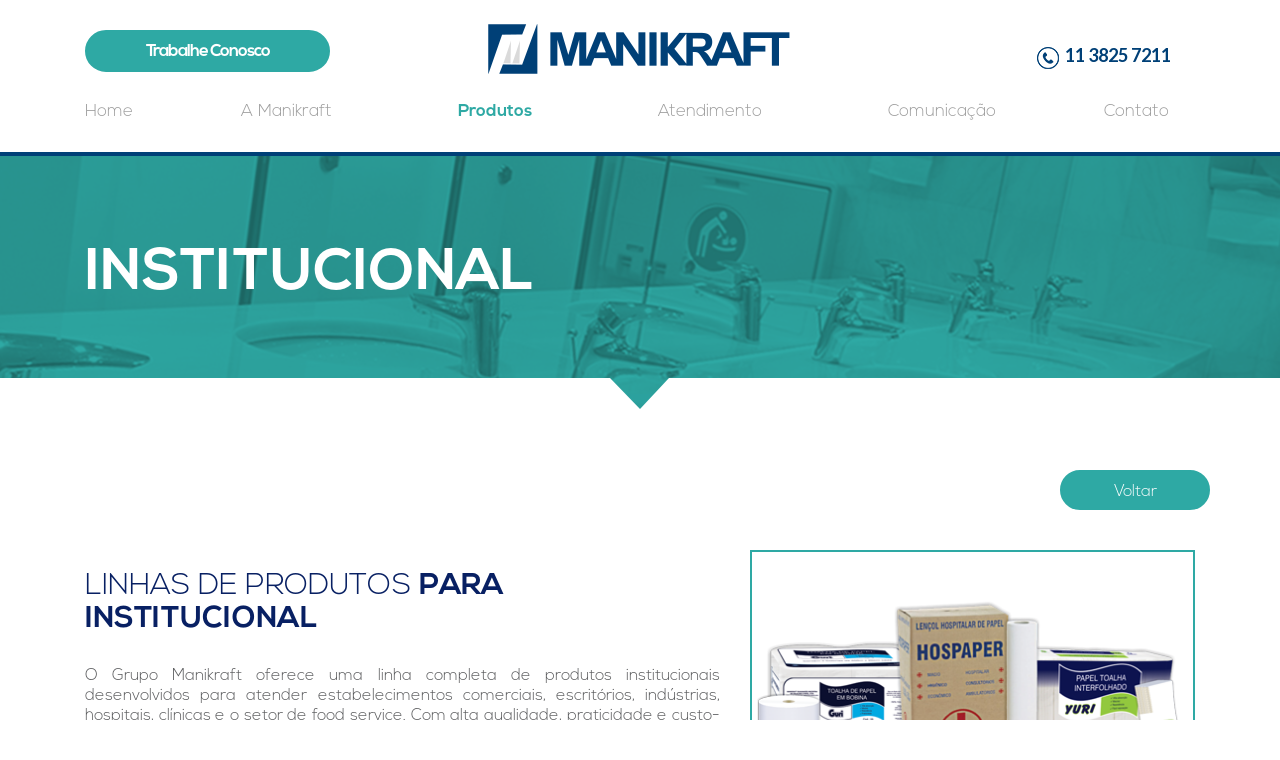

--- FILE ---
content_type: text/html; charset=UTF-8
request_url: https://manikraft.com.br/linha.php?id=4
body_size: 4754
content:

	

<script language="javascript">
function valida (nomeform)
{
    
    if (nomeform.nome.value=="")
    {
        alert ("Por favor digite Nome");
        return false;
    }
	
	if (nomeform.fone.value=="")
    {
        alert ("Por favor digita Telefone");
        return false;
    }
	
	if (nomeform.cel.value=="")
    {
        alert ("Por favor digita Celular");
        return false;
    }
	
	if (nomeform.assunto.value=="")
    {
        alert ("Por favor digita um Assunto");
        return false;
    } 
	
return true;
}
</script>
<!doctype html>
<html><head>
<meta charset="UTF-8">
<meta name="viewport" content="width=device-width, initial-scale=1.0">
<title>Manikraft</title>
  <link rel="icon" href="assets/image/icone.png">

<!-- Bootstrap core CSS -->
    <link href="assets/css/bootstrap.min.css" rel="stylesheet">
	<link href="assets/css/estilo.css" rel="stylesheet" type="text/css">
    <link href="assets/css/estilo_responsive.css" rel="stylesheet" type="text/css">
    <link href="assets/font-awesome/css/font-awesome.min.css" rel="stylesheet" type="text/css">
    <!-- Just for debugging purposes. Don't actually copy these 2 lines! -->
    <!--[if lt IE 9]><script src="../../assets/js/ie8-responsive-file-warning.js"></script><![endif]
    <script src="assets/js/ie-emulation-modes-warning.js"></script>
	<script src="assets/js/jquery-1.10.2.js"></script>
    <script src="assets/js/bootstrap.min.js"></script>-->
    <!-- HTML5 shim and Respond.js for IE8 support of HTML5 elements and media queries -->
    <!--[if lt IE 9]>
      <script src="https://oss.maxcdn.com/html5shiv/3.7.2/html5shiv.min.js"></script>
      <script src="https://oss.maxcdn.com/respond/1.4.2/respond.min.js"></script>
    <![endif]-->

    <!-- Custom styles for this template 
    <link href="assets/css/carousel.css" rel="stylesheet">-->
	<script src="assets/js/jquery-1.9.1.min.js"></script>
</head>

<body>
<div id="wrapper">
	
	<div class="container">
    <div class="row">
        
        <div class="col-md-12 mobile">
        	<p class="telefone"><a href="tel:1138257211">11 3825 7211</a></p>
        	
        </div>
        
        <div class="col-md-12 logo mobile img-responsive">
        	<img src="assets/image/manikraft.png" width="290" height="49" alt=""/>
        </div>
        
        <div class="col-md-2 col-sm-2 web">
        	<p class="bt-atendimento"><a href="https://jobs.kenoby.com/manikraft" target="_blank">Trabalhe Conosco</a></p>
        </div>
        <div class="col-md-8 col-sm-8 text-center logo web">
        	<img src="assets/image/manikraft.png" width="334" height="57" alt=""/>
        </div>
        <div class="col-md-2 col-sm-2 web">
        	<p class="telefone">11 3825 7211</p>
        </div>
    </div>
	</div>
	
	<div class="navbar-wrapper">
      <div class="container">

        <nav class="navbar navbar-inverse navbar-static-top">
          <div class="container">
            <div class="navbar-header">
              <button type="button" class="navbar-toggle collapsed" data-toggle="collapse" data-target="#navbar" aria-expanded="false" aria-controls="navbar">
                <span class="sr-only">Toggle navigation</span>
                <span class="icon-bar"></span>
                <span class="icon-bar"></span>
                <span class="icon-bar"></span>
              </button>
              
            </div>
            <div id="navbar" class="navbar-collapse collapse">
              <ul class="nav navbar-nav">
              	
               
                <li class=" padding-menu-esquerda text-left"><a href="index.php">Home</a></li>
                <li class=" padding-menu-centro"><a href="manikraft.php">A Manikraft </a></li>
                <li class="active dropdown padding-menu-centro">
                	<a href="#" class="dropdown-toggle" data-toggle="dropdown" role="button" aria-haspopup="true" aria-expanded="false">Produtos</a>
                	<ul class="dropdown-menu">
					                        <li><a href="linha.php?id=1">Varejo</a></li>       	
                                            <li><a href="linha.php?id=4">Institucional</a></li>       	
                                            <li><a href="linha.php?id=5">Indústria</a></li>       	
                                            <li><a href="linha.php?id=6"></a></li>       	
                                        </ul>
                </li>
                <!--<li class="dropdown padding-menu-centro">
                  <a href="#" class="dropdown-toggle" data-toggle="dropdown" role="button" aria-haspopup="true" aria-expanded="false">Produtos</a>
                  <!--<ul class="dropdown-menu">
                    
                  </ul>
                </li>-->
                <li class=" padding-menu-centro"><a href="atendimento.php?uf=SP">Atendimento</a></li>
                
                
                <li class=" dropdown padding-menu-centro">
                  <a class="dropdown-toggle" data-toggle="dropdown" role="button" aria-haspopup="true" aria-expanded="false">Comunicação</a>
                  <ul class="dropdown-menu">
                    <li><a href="comunicacao.php">Notícias</a></li>
                    <li><a href="download.php">Material para Download</a></li>
                  </ul>
                </li>
                <!-- <li class="padding-menu-centro"><a href="comunicacao.php">Comunicação</a></li>-->
                <li class=" padding-menu-direita text-right"><a href="contato.php">Contato</a></li>
              </ul>
            </div>
          </div>
        </nav>

      </div>
    </div>
    
<!-- Modal -->
<div class="modal fade" id="myModal" tabindex="-1" role="dialog" aria-labelledby="myModalLabel">
  <div class="modal-dialog" role="document">
    <div class="modal-content">
      <div class="modal-header">
        <button type="button" class="close" data-dismiss="modal" aria-label="Close"><span aria-hidden="true">&times;</span></button>
      </div>
      <div class="modal-body">
       		<div id="form-modal" >
                <p class="tit-modal">Solicite um <span class="nexabold">Atendimento</span></p>
                <p class="texto-azul-modal"><strong>Atendemos todos os Estados do Brasil através de representantes comerciais. Entre em contato através do formulário abaixo para que possamos lhe atender da forma mais adequada:</strong></p>
                <p class="texto-modal">Por favor, <strong>preencha todos os campos</strong> corretamente para que sua solicitação seja atendida com maior eficiência.</p>
                
                    <form method="post" name="enviar" action="enviar.php" accept-charset="utf-8" onsubmit="return valida(this)">
                      
                      <input type="text" class="form-modal" style="width:500px;" name="nome" placeholder="Nome*">
                        
                      <input type="text" class="form-modal" style="width:360px;" name="empresa"  placeholder="Empresa">
                        <select style="width:120px; margin-left:20px;" name="finalidade"  class="form-modal">
                          <option>Finalidade</option>
                          <option>Revenda</option>
                          <option>Consumo</option>
                          <option>Distribuição</option>
                        </select>
                        
                        <input type="text" class="form-modal" style="width:500px;" name="endereco"  placeholder="Endereço">
                        
                        <input type="text" class="form-modal" style="width:280px; " name="cidade"  placeholder="Cidade">
                        <input type="text" class="form-modal" style="width:130px; margin-left:20px;" name="cep"  placeholder="CEP">
                        <input type="text" class="form-modal" placeholder="UF" style="width:50px; margin-left:20px;" name="uf"  maxlength="2" >
                        
                        <input type="text" class="form-modal" style="width:240px;" name="fone"  placeholder="Telefone*">
                        <input type="text" class="form-modal" style="width:240px; margin-left:20px;" name="cel"  placeholder="Celular*">
                        
                        <input type="text" class="form-modal" style="width:500px;" name="assunto" placeholder="Assunto*">
                        
                        <textarea class="form-modal" placeholder="Mensagem" name="mensagem" style="width:500px; height:150px; padding-top:10px;"></textarea>
                        
                        
                        <input style="float: none;" name="Enviar" class="bt-contato" value="Enviar" type="submit">

                  </form>
                </div>
    		</div>
      </div>
    </div>
  </div>
</div><!-- Titulo Manikraft -->
<div class="row bg-topo-linha" style="background:url(painel/upload_linha/bannerbanheiro.png) center top no-repeat;">
	<div class="container">
    	<div class="col-md-12">
            	<h1 class="text-uppercase"><span class="nexabold">Institucional</span></h1>
        </div>
    </div>
</div>


<!-- Conteudo -->
<div class="container">
    <div class="row" style="padding:30px 0;">
    	<p class="bt-voltar-linha"><a href="#" onclick="goBack()">Voltar</a></p>
      	<div class="col-md-7">
        	<h1 class="tit-linha text-uppercase">linhas de produtos <span class="nexabold"> para  Institucional</span></h1>
        	<p class="text-justify"><br>O Grupo Manikraft oferece uma linha completa de produtos institucionais desenvolvidos para atender estabelecimentos comerciais, escritórios, indústrias, hospitais, clínicas e o setor de food service. Com alta qualidade, praticidade e custo-benefício, os produtos garantem higiene, conforto e eficiência no dia a dia.
<br>
<h3>Soluções em Higiene e Limpeza para Empresas</h3>
<br><p><Strong>Toalhas de Papel</p></strong>
Disponíveis em bobinas e interfolhadas, proporcionam alta absorção e resistência, ideais para banheiros, cozinhas e locais com grande circulação.
<br>
<br>Papel Higiênico Interfolhado e em Bobina
Opções que garantem economia e higiene, ideais para ambientes corporativos e institucionais.
<br>
<br><p><Strong>Lençóis para Maca</p></strong>
<br>Desenvolvidos para clínicas e hospitais, oferecem segurança e conforto aos pacientes, com matéria-prima de alta qualidade.</br>
<br>
<br><p><Strong>Sabonetes Líquidos</p></Strong></br>
Fórmulas eficientes para higienização das mãos, indicadas para empresas, hospitais e estabelecimentos do setor alimentício.
<br>
<br><p><Strong>Toalheiros e Dispensers</strong></p>
<br>Soluções práticas e higiênicas para facilitar a reposição e o uso adequado dos produtos.
<br>
<br><p><strong>Qualidade e Eficiência para Seu Negócio</strong></p>
<br>
<br>A Manikraft é referência na fabricação de produtos de papel para o setor institucional, garantindo soluções sustentáveis e de alto desempenho para empresas de diversos segmentos.</br>
<br>
Entre em contato e conheça mais sobre nossa linha institucional.</p>
          	
        </div>
        
        <div class="col-md-5">
          	<p><img style="border: 2px solid rgb(46, 169, 164);" src="painel/upload_linha/institucional.png" width="680" height="240" alt="" class="img-responsive"/></p>
        </div>
        
	</div>
</div>

<script>
function goBack() {
    window.history.back();
}
</script>

<!-- Conteudo 2-->
<div class="row bg-cinza">
<div class="container">
    <div class="row" style="padding:30px 0;">
    	<div class="col-md-12">
    		<h1 class="tit-linha text-uppercase">Conheça <span class="nexabold"> nossas linhas</span></h1>
            <div>
                                     	<span class="bt-linha text-uppercase">
                            	<a href="sublinha.php?id=8">Toalhas de Papel Interfolhadas</a>
                            </span>
                                             	<span class="bt-linha text-uppercase">
                            	<a href="sublinha.php?id=9">Papéis Higiênicos Interfolhados</a>
                            </span>
                                             	<span class="bt-linha text-uppercase">
                            	<a href="sublinha.php?id=10">Papéis Higiênicos em Rolões</a>
                            </span>
                                             	<span class="bt-linha text-uppercase">
                            	<a href="sublinha.php?id=11">Bobinas de Papel Toalha</a>
                            </span>
                                             	<span class="bt-linha text-uppercase">
                            	<a href="sublinha.php?id=12">Dispensers Plásticos</a>
                            </span>
                                             	<span class="bt-linha text-uppercase">
                            	<a href="sublinha.php?id=13">Sabonetes Líquidos</a>
                            </span>
                                             	<span class="bt-linha text-uppercase">
                            	<a href="sublinha.php?id=14">Lençóis de Papel</a>
                            </span>
                                             	<span class="bt-linha text-uppercase">
                            	<a href="sublinha.php?id=23">Toalhas de Papel Multiuso</a>
                            </span>
                                             	<span class="bt-linha text-uppercase">
                            	<a href="sublinha.php?id=26">Bobinas e Toalhas Interfolhadas Guri</a>
                            </span>
                                </div>
        </div>
        
       
        
	</div>
</div>
</div>



<link rel="stylesheet" href="assets/css/tinycarousel.css" type="text/css" media="screen"/>
<script src="assets/js/jquery-1.9.1.min.js"></script>
<script type="text/javascript" src="assets/js/jquery.tinycarousel.js"></script>
<script type="text/javascript">
		$(document).ready(function()
		{
			$('#slider2').tinycarousel();
		});
</script> 
<!-- Carrosel Home -->
<div class="container">
    <div class="row">
    	<div class="col-md-12">
        	<p class="text-uppercase text-left titulo-produtos-home slide-mobile">nossas<span class="nexabold"> marcas </span></p>
        </div>
        <div class="col-md-12">
        	<div id="slider2">
                   <a class="buttons prev" href="#"></a>
                    <div class="viewport">
                        <ul class="overview">
                        										
                                    <li>
                                        <div id="div-servicos">
                                            <div id="thumb-serv-home">
                                            	<a href="http://www.manikraft.com.br/sublinha.php?id=5">
                                                	<img src="painel/upload_marca/YURI SITE.png" width="224" height="140" />
                                                </a>
                                            </div>
                                        </div>
                                    </li>
                                    
																
                                    <li>
                                        <div id="div-servicos">
                                            <div id="thumb-serv-home">
                                            	<a href="http://www.manikraft.com.br/sublinha.php?id=4">
                                                	<img src="painel/upload_marca/mascot site.png" width="224" height="140" />
                                                </a>
                                            </div>
                                        </div>
                                    </li>
                                    
																
                                    <li>
                                        <div id="div-servicos">
                                            <div id="thumb-serv-home">
                                            	<a href="http://www.manikraft.com.br/linha.php?id=1">
                                                	<img src="painel/upload_marca/MIRAFIORI SITE.png" width="224" height="140" />
                                                </a>
                                            </div>
                                        </div>
                                    </li>
                                    
																
                                    <li>
                                        <div id="div-servicos">
                                            <div id="thumb-serv-home">
                                            	<a href="http://www.manikraft.com.br/sublinha.php?id=2">
                                                	<img src="painel/upload_marca/PRIMAVERA SITE.png" width="224" height="140" />
                                                </a>
                                            </div>
                                        </div>
                                    </li>
                                    
																
                                    <li>
                                        <div id="div-servicos">
                                            <div id="thumb-serv-home">
                                            	<a href="https://www.manikraft.com.br/sublinha.php?id=11">
                                                	<img src="painel/upload_marca/Guri eco novo.png" width="224" height="140" />
                                                </a>
                                            </div>
                                        </div>
                                    </li>
                                    
																
                                    <li>
                                        <div id="div-servicos">
                                            <div id="thumb-serv-home">
                                            	<a href="https://www.manikraft.com.br/sublinha.php?id=8">
                                                	<img src="painel/upload_marca/Kith 2.png" width="224" height="140" />
                                                </a>
                                            </div>
                                        </div>
                                    </li>
                                    
							                        </ul>	
                    </div>
          	<a class="buttons next" href="#"></a>
          </div>
        </div>
        
    </div>
 </div>

<!-- Carossel -->
 
<script src="assets/owl-carousel/owl.carousel.js"></script>
<style>
#owl-demo .item{
}

#owl-demo .item img{
	display: block;
	width: 100%;
	height: auto;
}
</style>


<script>
	$(document).ready(function() {
		$("#owl-demo").owlCarousel({
		autoPlay: 3000,
		items : 1,
		itemsDesktop : [1199,3],
		itemsDesktopSmall : [979,3]
	});
	
	});
</script>
﻿<div class="bg-rodape">
<div class="container">
    <div class="row web">
    	<div class="col-md-4" style="padding-top:20px;">
        	<p><img src="assets/image/manikraft-footer.png" width="293" height="42" alt=""/></p>
 
        </div>
        
        <div class="col-md-4">
        	<p class="text-center nexabold verde">Telefone:</p>
        	<p class="text-center font-footer">(11) 3825-7211</p>
            <p class="text-center font-copyright">© Copyright Manikraft - Todos os direitos reservados</p>
        </div>
        
        <div class="col-md-4">
        	<p class="text-left nexabold verde">Newsletter</p>
        	<p class="text-left font-footer">Cadastre-se para receber novidades.</p>
            <p class="text-left font-footer">
       	  		<form method="post" action="painel/gravar/gravar-newsletter.php">
                	<input type="text" name="email" class="imput-newsletter" placeholder="Insira seu e-mail aqui" size="22">
             		<input name="enviar" type="submit" id="enviar" value="Cadastre-se" class="bt-newsletter">
            	</form>
            </p>
        </div>
    </div>
    
    <div class="row mobile">
    	<div class="col-md-12" >
        	<p><img src="assets/image/manikraft-footer.png" width="278" height="42" alt=""/></p>
        </div>
        
        <div class="col-md-12">
        	<p class="text-center nexabold verde">Telefone:</p>
        	<p class="text-center font-footer">(11) 3808-4000<br>
            R. São Pascal, 269, São Paulo - SP</p>
        </div>
        <br><br>
        <div class="col-md-12">
        	<p class="text-center nexabold verde">Newsletter</p>
        	<p class="text-center font-footer">Cadastre-se para receber novidades.</p>
            <p class="text-center font-footer">
       	  		<form method="post" action="painel/gravar/gravar-newsletter.php">
                	<input type="text" name="email" class="imput-newsletter" placeholder="Insira seu e-mail aqui">
             		<input name="enviar" type="submit" id="enviar" value="Cadastre-se" class="bt-newsletter">
            	</form>
            </p>
        </div>
        <br>
        <div class="col-md-12">
        	<p class="text-center font-copyright">© Copyright Manikraft - Todos os direitos reservados</p>
        </div>
    </div>
    
</div>
</div>
<!-- Bootstrap core JavaScript
    ================================================== -->
    <!-- Placed at the end of the document so the pages load faster -->
    
    <script src="assets/js/bootstrap.min.js"></script>
    <!-- Just to make our placeholder images work. Don't actually copy the next line! -->
    <script src="assets/js/vendor/holder.min.js"></script>
    <!-- IE10 viewport hack for Surface/desktop Windows 8 bug -->
    <script src="assets/js/ie10-viewport-bug-workaround.js"></script>
</div>
</body>
</html>

--- FILE ---
content_type: text/css
request_url: https://manikraft.com.br/assets/css/estilo.css
body_size: 2835
content:
/* 
CSS Document site Manikraft
Dev Movidev 2015
*/

/* Fonts */
@import url(https://fonts.googleapis.com/css?family=Lato:400,100,100italic,300,300italic,400italic,700,700italic,900,900italic);
@font-face {font-family: nexa; src: url('../fonts/NexaLight.otf'); /*src: url('../fonts/NexaLight.eot');  IE */}
@font-face {font-family: nexabold; src: url('../fonts/NexaBold.otf'); /*src: url('../fonts/NexaBold.eot');  IE */}

body {
	font-family:nexa, Lato;
	color:#58595b;
	font-size:16px;
	line-height:20px;
	margin:0px;
	padding:0px;
}

.maps iframe{
    pointer-events: none;
}

a:active  {font-family:nexabold;}

.row {
	margin:0;	
}

.nexabold {
	font-family:nexabold;	
}

.verde {
	color:#009e98;	
}

.azul {
	color:#082063;	
}

.cinza {
	color:#7c7c7c;	
}

.bg-cinza {
	background-color:#f5f5f5;	
}

.padding-zero {
	padding:0;
}	
/* Topo */
.bt-atendimento {
	margin:30px 0 20px 0;
}

.bt-atendimento a {
	font-family:nexabold;
	font-size:17px;
	letter-spacing:-1px;
	color:#FFF;
	background-color:#2ea9a4;
	text-align:center;
	padding-top:10px;
	width:245px;
	height:42px;
	display:block;
	border-radius: 42px;
	border:2px solid #2ea9a4;
	
  	-webkit-transform: translateZ(0);
  	transform: translateZ(0);
  	box-shadow: 0 0 1px rgba(0, 0, 0, 0);
  	-webkit-backface-visibility: hidden;
  	backface-visibility: hidden;
  	-moz-osx-font-smoothing: grayscale;
  	overflow: hidden;
  	-webkit-transition-duration: 0.3s;
  	transition-duration: 0.3s;
  	-webkit-transition-property: color, background-color;
  	transition-property: color, background-color;
		
}

.bt-atendimento a:hover{
	color:#2ea9a4;
	text-decoration:none;
	border:2px solid #2ea9a4;
	background-color:transparent;	
}

.bt-atendimento-eng a {
	font-family:nexabold;
	font-size:16px;
	letter-spacing:-1px;
	color:#FFF;
	background-color:#2ea9a4;
	text-align:center;
	padding-top:10px;
	width:189px;
	height:42px;
	display:block;
	border-radius: 42px;
	border:2px solid #2ea9a4;
	
  	-webkit-transform: translateZ(0);
  	transform: translateZ(0);
  	box-shadow: 0 0 1px rgba(0, 0, 0, 0);
  	-webkit-backface-visibility: hidden;
  	backface-visibility: hidden;
  	-moz-osx-font-smoothing: grayscale;
  	overflow: hidden;
  	-webkit-transition-duration: 0.3s;
  	transition-duration: 0.3s;
  	-webkit-transition-property: color, background-color;
  	transition-property: color, background-color;
		
}

.bt-atendimento-eng a:hover{
	color:#2ea9a4;
	background-color:transparent;
	text-decoration:none;
	border:2px solid #2ea9a4;	
}

.logo {
	padding-top:20px;	
}

.telefone {
	font-family: 'Lato', sans-serif;
	font-weight:700;
	font-size:18px;
	color:#004077;
	background:url(../image/bg-fone.png) no-repeat left top;
	margin-top:45px;
	padding-left:30px;
	width:160px;
	height:26px;
	float:right;	
}

.telefone a {
	color:#004077;
}


	/* Topo */
	/* Navbar positioning foo */
  	.navbar-wrapper {
    	margin-top: -10px;
		border-bottom:4px solid #004077;
		
  	}
	
	.nav {
		font-size:17px;
	}
	
	.padding-menu-direita {
		padding-left:45px;
	}
	
	.padding-menu-centro {
		padding:0 63px;
	}
	
	.padding-menu-esquerda {
		padding-right:45px;
	}
	
	.navbar-inverse {
		background-color:transparent;
		border:0;
	}
	
	.nav > li > a {
		padding:10px 0;	
	}

	@media(min-width:868px) {	
		.dropdown:hover .dropdown-menu {
		display: block;
		margin-top: 0; 
		}
	}
	.navbar-inverse .navbar-nav > .active > a, .navbar-inverse .navbar-nav > .active > a:focus, .navbar-inverse .navbar-nav > .active > a:hover {
		font-family:nexabold;
		color:#2ea9a4;	
		background-color:transparent;
	}
	
	.navbar-inverse .navbar-nav > .open > a, .navbar-inverse .navbar-nav > .open > a:focus, .navbar-inverse .navbar-nav > .open > a:hover {
		background-color:transparent;	
	}
	.navbar-inverse .navbar-nav > li > a:focus, .navbar-inverse .navbar-nav > li > a:hover {
		color:#2ea9a4;	
		background-color:transparent;
	}
	
	.dropdown-menu {
		background-color:#004077;
		border:0;
		box-shadow:none;	
		left:64px;
		border-radius:0;
		min-width:210px;
	}
	
	.dropdown-menu > li {
		
		padding:0 20px;
	}
	
	.dropdown-menu > li > a:focus, .dropdown-menu > li > a:hover {
		color:#fff;
		background-color:transparent;
		font-family:nexabold;	
	}
	
	.dropdown-menu > li > a {
		color:#a3b1c3;
		border-bottom:1px solid #80a0bb;
		padding:3px 0px;
	}
	

/* Estilo Formulario Modal */

#form-modal {
	width:500px;
	margin:auto;	
}

#form-modal-eng {
	width:500px;
	margin:auto;	
	height:auto;
	overflow:hidden;
}

#form-modal-tabela {
	width:100%;
	margin:auto;	
}

#form-modal-tabela td {
	height:30px;
	font-size:13px;	
}

.modal-dialog-tabela {
	width:840px;
	margin:30px auto;
}

.tit-modal {
	color:#2ea9a4;
	font-size:20px;
	text-align:center;
	text-transform:uppercase;
	padding-bottom:20px;
	border-bottom:1px solid #e0e0e0;	
}

.texto-azul-modal {
	color:#004077;
	text-align:center;
	font-size:17px;
	line-height:22px;	
}

.texto-modal {
	color:#616262;
	text-align:center;
	font-size:17px;
	line-height:22px;		
}

.form-modal {
	height:36px;
	font-size:17px;
	background-color:transparent;
	border:1px solid #bbbbbc;
	float:left;	
	padding-left:15px;
	margin-bottom:15px;
}

.fone-modal {
	float:left;
	color:#616262;
	font-size:17px;	
	padding-top:15px;
}

.modal-header {
	border-bottom:0;	
}

.modal-footer {
	border-top:0;	
}


/* Estilo Home */

.titulo-home {
	font-size:30px;
	font-family:nexa;
	color:#808182;
	line-height:35px;
}
.titulo-azul {
	font-size:30px;
	font-family:nexabold;
	color:#082063;	
}
.sub-titulo-home {
	font-size:21px;	
}

.slide-home {
	background-color:#f5f5f5;
	padding:40px 0;	
}

.titulo-produtos-home {
	font-size:30px;
	color:#009e98;
	padding:45px 0;	
}

#div-servicos {
	font-size:13px;	
}

#texto-serv-home {
	padding:15px 0; 	
}

/* Estilo Página Manikraft */

.bg-topo-manikraft {
	background:url(../image/bg-topo-institucional.jpg) center top no-repeat;
	height:254px;	
}

.bg-topo-manikraft h1 {
	font-size:58px;
	color:#FFF;
	padding-top:67px;
}

.tit-manikraft {
	font-size:30px;
	color:#082063;	
}

/* Estilo Página Linha Produtos */

.bg-topo-linha {
	/*background:url(../image/bg-topo-linha.jpg) center top no-repeat;*/
	height:254px;	
}

.bg-topo-linha h1 {
	font-size:58px;
	color:#FFF;
	padding-top:67px;
}

.tit-linha {
	font-size:30px;
	color:#082063;	
}

.bt-voltar-linha {
	margin:30px 0;
	height:50px;
}

.bt-voltar-linha a {
	float:right;
	background-color:#2ea9a4;
	color:#FFF;
	text-align:center;
	width:150px;
	height:40px;
	border-radius:40px;
	display:block;
	text-decoration:none;
	font-size:16px;
	padding-top:10px;
	border:2px solid #2ea9a4;	
		
}

.bt-voltar-linha a:hover{
	background-color:transparent;
	color:#2ea9a4;
	border:2px solid #2ea9a4;

  	-webkit-transition-duration: 0.3s;
  	transition-duration: 0.3s;
  	-webkit-transition-property: color, background-color;
  	transition-property: color, background-color;	
}

.bt-linha a {
	font-family:nexabold;
	font-size:14px;
	color:#2ea9a4;
	text-align:center;
	padding-top:8px;
	width:245px;
	height:56px;
	display:block;
	border:1px solid #2ea9a4;
	float:left;
	margin:10px; 
	
  	-webkit-transform: translateZ(0);
  	transform: translateZ(0);
  	box-shadow: 0 0 1px rgba(0, 0, 0, 0);
  	-webkit-backface-visibility: hidden;
  	backface-visibility: hidden;
  	-moz-osx-font-smoothing: grayscale;
  	overflow: hidden;
  	-webkit-transition-duration: 0.3s;
  	transition-duration: 0.3s;
  	-webkit-transition-property: color, background-color;
  	transition-property: color, background-color;
		
}

.bt-linha a:hover{
	color:#FFF;
	text-decoration:none;
	background-color:#2ea9a4;
	border:1px solid #2ea9a4;	
}

.bt-item a {

	font-size:16px;
	letter-spacing:-1px;
	color:#004077;
	text-align:center;
	padding-top:18px;
	width:245px;
	height:56px;
	display:block;
	border:1px solid #004077;
	float:left;
	margin:10px; 
	
  	-webkit-transform: translateZ(0);
  	transform: translateZ(0);
  	box-shadow: 0 0 1px rgba(0, 0, 0, 0);
  	-webkit-backface-visibility: hidden;
  	backface-visibility: hidden;
  	-moz-osx-font-smoothing: grayscale;
  	overflow: hidden;
  	-webkit-transition-duration: 0.3s;
  	transition-duration: 0.3s;
  	-webkit-transition-property: color, background-color;
  	transition-property: color, background-color;
		
}

.bt-item a:hover{
	color:#FFF;
	text-decoration:none;
	background-color:#004077;
	border:1px solid #004077;	
}

/* Estilo Página Cominicação */

.modal {
	z-index:10000;	
}

.bg-topo-comunicacao {
	background: url(../image/bg-topo-noticia.jpg) center top no-repeat;
	height:254px;	
}

.bg-topo-comunicacao h1 {
	font-size:58px;
	color:#FFF;
	padding-top:67px;
}

.noticias {
	font-size:14px;
	line-height:15px;
	color:#a6a6a6;
	border-bottom:1px solid #d7d7d7;
	margin:20px 0;
	padding:20px 0;	
}

.tit-noticia {
	font-size:17px;
	color:#1a69ac;
	margin-top:0;
}

.bt-vejamais a {
	background-color:#2ea9a4;
	color:#FFF;
	text-align:center;
	width:150px;
	height:40px;
	border-radius:40px;
	display:block;
	text-decoration:none;
	text-transform:uppercase;
	font-size:14px;
	padding-top:13px;
	border:2px solid #2ea9a4;	
}

.bt-vejamais a:hover {
	background-color:transparent;
	color:#2ea9a4;
	border:2px solid #2ea9a4;

  	-webkit-transition-duration: 0.3s;
  	transition-duration: 0.3s;
  	-webkit-transition-property: color, background-color;
  	transition-property: color, background-color;
}

.noticias-detalhada {
	font-size:16px;
	line-height:16px;
	color:#a6a6a6;
	margin:20px 0 60px 0;
	padding:20px 0;	
}


.img-noticia {
	margin-bottom:30px;	
}

.bt-voltar a {
	background-color:#2ea9a4;
	color:#FFF;
	text-align:center;
	width:150px;
	height:40px;
	border-radius:40px;
	display:block;
	text-decoration:none;
	text-transform:uppercase;
	font-size:14px;
	padding-top:13px;
	border:2px solid #2ea9a4;	
}

.bt-voltar a:hover {
	background-color:transparent;
	color:#2ea9a4;
	border:2px solid #2ea9a4;

  	-webkit-transition-duration: 0.3s;
  	transition-duration: 0.3s;
  	-webkit-transition-property: color, background-color;
  	transition-property: color, background-color;
}


/* Estilo Página Download */

.bg-topo-download {
	background:url(../image/bg-topo-download.png) center top no-repeat;
	height:254px;	
}

.bg-topo-download h1 {
	font-size:58px;
	color:#FFF;
	padding-top:67px;
	text-align:center;
}

.titulo-download {
	font-size:30px;
	color:#004077;
	padding:37px 0 20px 0;
	text-align:center;
}

.bt-download a {
	font-family:nexabold;
	font-size:17px;
	letter-spacing:-1px;
	color:#2ea9a4;
	text-align:center;
	padding-top:17px;
	width:245px;
	height:50px;
	display:block;
	border:1px solid #2ea9a4;
	float:left;
	margin:10px; 
	
  	-webkit-transform: translateZ(0);
  	transform: translateZ(0);
  	box-shadow: 0 0 1px rgba(0, 0, 0, 0);
  	-webkit-backface-visibility: hidden;
  	backface-visibility: hidden;
  	-moz-osx-font-smoothing: grayscale;
  	overflow: hidden;
  	-webkit-transition-duration: 0.3s;
  	transition-duration: 0.3s;
  	-webkit-transition-property: color, background-color;
  	transition-property: color, background-color;
		
}

.bt-download a:hover{
	color:#FFF;
	text-decoration:none;
	background-color:#2ea9a4;
	border:1px solid #2ea9a4;	
}

.bg-download {
	background:url(../image/bg-download.png) no-repeat center top #f5f5f5;	
}
.borda-img-download {
	border:3px solid #2ea9a4;	
}
.texto-download {
	color:#a2a2a2;
	font-size:10px;
	line-height:10px;
	text-transform:uppercase;	
}
.sub-titulo-download {
	color:#004077;	
	font-size:10px;
	line-height:14px;
	text-transform:uppercase;	
}
.thumb-download {
	margin-bottom:30px;
}

/* Estilo Página Contato */

.bg-topo-contato {
	background:url(../image/bg-topo-contato.png) center top no-repeat;
	height:254px;	
}

.bg-topo-contato h1 {
	font-size:58px;
	color:#FFF;
	padding-top:67px;
}

.tit-contato {
	font-size:21px;
	color:#1c1c1c;	
}

.texto-endereco {
	color:#a6a6a6;
	font-size:14px;	
}

.icon-endereco {
	font-size:16px;
	color:#1c1c1c;		
}

.bg-form-nome {
	width:227px;
	height:50px;
	background:url(../image/bg-form-nome.png) no-repeat top;
	padding: 7px 0 0 53px;
	margin-bottom:5px;	
	float:left;
}

.bg-form-email {
	width:227px;
	height:50px;
	background: url(../image/bg-form-email.png) no-repeat top;
	padding: 7px 0 0 53px;
	margin-bottom:5px;		
	float:left;
}

.bg-form-departamento {
	width:227px;
	height:50px;
	background:url(../image/bg-form-departamento.png) no-repeat top;
	padding: 7px 0 0 53px;	
	float:left;
	
}

.float-left {
	float:left;
	width:231px;
}

.float-right {
	float:right;	
}

.bg-form-mensagem {
	width:235px;
	height:107px;
	border:1px solid #d7d7d7;
	padding: 3px 0 0 10px;	
	margin-bottom:5px;
}

.bt-enviar {
	width:235px;
	height:46px;
	margin-left:2px;
	display:block;
	padding:10px 30px;
	color:#FFF;
	background-color:#004077;
	border:0;
	font-size:15px;
	text-transform:uppercase;	
}


.form-contato {
	border:0;
	height:35px;
	width:167px;
	font-size:16px;
	color:#1c1c1c;	
}

.text-contato {
	border:0;
	height:100px;
	width:220px;
	font-size:16px;
	color:#1c1c1c;	
}

.bt-trabalhe a {
	width:249px;
	height:46px;
	margin-left:2px;
	display:block;
	padding:13px 0;
	text-align:center;
	color:#FFF;
	border:2px solid #004077;
	background-color:#004077;
	font-size:14px;
	font-family:nexabold;
	text-transform:uppercase;	
	margin-top:19px;
}

.bt-trabalhe a:hover{
	background-color:transparent;
	color:#004077;
	border:2px solid #004077;
	text-decoration:none;
	
  	-webkit-transition-duration: 0.3s;
  	transition-duration: 0.3s;
  	-webkit-transition-property: color, background-color;
  	transition-property: color, background-color;	
}

.bt-contato {
	float:right;
	background-color:#2ea9a4;
	text-transform:uppercase;
	font-family:nexabold;
	color:#FFF;
	text-align:center;
	height:46px;
	display:block;
	text-decoration:none;
	font-size:14px;
	padding-top:4px;
	border:2px solid #2ea9a4;	
	width:100%;	
	
}

.bt-contato:hover{
	background-color:transparent;
	color:#2ea9a4;
	border:2px solid #2ea9a4;

  	-webkit-transition-duration: 0.3s;
  	transition-duration: 0.3s;
  	-webkit-transition-property: color, background-color;
  	transition-property: color, background-color;	
}


/* Estilo Página Atendimento */

.bg-topo-atendimento {
	background:url(../image/bg-topo-atendimento.png) center top no-repeat;
	height:254px;	
}

.atendimento-form {
		margin-top:20px; padding-left:50px;	
	}

.bg-topo-atendimento h1 {
	font-size:58px;
	color:#FFF;
	padding-top:67px;
	text-align:center;
}

.tit-atendimento {
	font-size:30px;
	color:#082063;
	text-align:center;	
	text-transform:uppercase;
	padding:30px 0;
}

.sub-titulo-atendimento {
	color:#1c1c1c;
	font-size:20px;	
	text-transform:uppercase;
}

.texto-atendimento {
	color:#a6a6a6;
	font-size:16px;	
	line-height:18px;
}

.bg-nome-atendimento {
	width:242px;
	height:52px;
	background:url(../image/bg-nome-atendimento.png) no-repeat left;
	float:left;
	padding: 8px 0 0 62px;	
}

.bg-email-atendimento {
	width:242px;
	height:52px;
	background:url(../image/bg-email-atendimento.png) no-repeat left;
	float:right;
	padding: 8px 0 0 62px;	
}

.bg-empresa-atendimento {
	width:242px;
	height:52px;
	background:url(../image/bg-empresa-atendimento.png) no-repeat left;
	float:left;
	padding: 8px 0 0 62px;	
}

.bg-telefone-atendimento {
	width:242px;
	height:52px;
	background:url(../image/bg-fone-atendimento.png) no-repeat left;
	float:right;
	padding: 8px 0 0 62px;	
}

.bg-cel-atendimento {
	width:242px;
	height:52px;
	background:url(../image/bg-cel-atendimento.png) no-repeat left;
	float:left;
	padding: 8px 0 0 62px;	
}

.bg-estado-atendimento {
	width:242px;
	height:52px;
	background:url(../image/bg-estado-atendimento.png) no-repeat left;
	float:right;
	padding: 8px 0 0 62px;	
}

.bg-endereco-atendimento {
	width:503px;
	height:53px;
	background:url(../image/bg-endereco-atendimento.png) no-repeat left;
	float:left;
	padding: 8px 0 0 62px;	
}

.bg-assunto-atendimento {
	width:503px;
	height:53px;
	background:url(../image/bg-assunto-atendimento.png) no-repeat left;
	float:left;
	padding: 8px 0 0 62px;	
}

.form-atendimento {
	border:0;
	height:35px;
	width:167px;
	font-size:16px;
	color:#1c1c1c;	
}

.form-atendimento-2 {
	border:0;
	height:35px;
	width:435px;
	font-size:16px;
	color:#1c1c1c;	
}


.bg-mensagem-atendimento {
	width:503px;
	height:120px;
	border-top:1px solid #d7d7d7;
	border-bottom:1px solid #d7d7d7;
	border-left:1px solid #d7d7d7;
	border-right:1px solid #d7d7d7;
	padding: 10px 0 0 10px;	
	float:right;
	margin-bottom:5px;
}

.text-atendimento {
	border:0;
	height:100px;
	width:485px;
	font-size:16px;
	color:#1c1c1c;	
}



/* Estilo Rodape */
.bg-rodape {
	background-color:#004077;
	font-size:17px;
	margin-top:-20px;
	padding-top:10px;
	height:110px;
	
}

.font-footer {
	font-size:15px;
	color:#FFF;	
}

.font-copyright {
	font-size:11px;
	color:#FFF;
}

/* Estilo Rodape */

.bt-newsletter {
	background-color:#009e98;
	border:2px solid #FFF;
	font-family:nexabold;
	color:#FFF;
	font-size:12px;
	text-align:center;
	height:100px;		
	height:26px;
	border-radius: 26px;	
}

.bt-newsletter:hover{
	background-color:#FFF;
	color:#009e98;
	border:2px solid #FFF;

  	-webkit-transition-duration: 0.3s;
  	transition-duration: 0.3s;
  	-webkit-transition-property: color, background-color;
  	transition-property: color, background-color;	
}

.imput-newsletter {
	font-size:14px;	
}



--- FILE ---
content_type: text/css
request_url: https://manikraft.com.br/assets/css/estilo_responsive.css
body_size: 1114
content:
/* 
CSS Document site Manikraft
Dev Movidev 2015
*/

.mobile {display:none;}
.web {display:block;}

.menor {	display:none;}
.normal {display:block;}



@media(max-width:1200px) {
	
	.navbar-wrapper {
		margin-top:0;	
	}
	
	.padding-menu-direita {
		padding-left:30px;
	}
	
	.padding-menu-centro {
		padding:0 43px;
	}
	
	.padding-menu-esquerda {
		padding-right:30px;
	}
	
	.dropdown-menu {
		left:43px;	
	}
	
	.owl-item{
		width:auto;	
	}
	
	.bt-item a {
		width:207px;
		font-size:15px;	
	}
	#div-servicos {
		font-size:12px;	
	}
	.bg-rodape {
		height:auto;
	}
	
	.menor {display:block;}
	.normal {display:none;}
	.float-left {
		width:504px;	
	}
	.contato-2 {
		width:234px;	
	}
	
}

@media(max-width:568px) {
	.mobile {display:block;}
	.web {display:none;}
	
	.telefone {
		width:160px;
		height:26px;
		margin:10px 0;
		float:left;	
	}
	
	/* Menu */
	.navbar-wrapper {
		margin-top:10px;	
	}
	.navbar-inverse .navbar-toggle {border-color:#009e98;}
	.navbar-inverse .navbar-toggle:focus, .navbar-inverse .navbar-toggle:hover {background-color: #009e98;}
	.navbar-toggle {
		background-color: #009e98;
		border: 1px solid #009e98;
		border-radius: 4px;
		float: right;
		color:#FFF;
		margin-bottom: 8px;
		margin-right: 15px;
		margin-top: 8px;
		padding: 9px 10px;
		position: relative;
	}
	
	.navbar-collapse {background-color:#009e98; color:#fff;}
	.padding-menu-esquerda {padding:0;}
	.padding-menu-centro {padding:0;}
	.padding-menu-direita {text-align:left; padding:0;}
	
	.navbar-inverse .navbar-nav > .active > a, .navbar-inverse .navbar-nav > .active > a:focus, .navbar-inverse .navbar-nav > .active > a:hover {color:#FFF;}
	.navbar-inverse .navbar-nav > li > a {color:#FFF; padding-left:10px;}
	.nav > li {border-bottom:1px solid #004077;}
		
		.navbar-nav .open .dropdown-menu {
			background-color:#FFF;	
		}
		.dropdown-menu > li {
			padding:0;
		}
		.navbar-nav .open .dropdown-menu > li > a {
			line-height:25px;	
		}
		.dropdown-menu > li > a:hover {
			color: #9d9d9d;	
		}
	/* Fim */	
	
	.titulo-produtos-home {
		padding:0;
		line-height:35px;	
	}
	
	#slider3 .viewport {
		width:243px;	
	}
	
	
	
	
	.bg-rodape {
		height:auto;	
	}
	
	.bt-newsletter {
		width:100%;
		height:40px;
		margin-top:10px;	
	}
	
	
	/* Institucional */
	
	.bg-topo-manikraft h1 {
		font-size:36px;
	}
	
	.tit-manikraft {
		font-size:27px;
		text-align:left;	
	}
		
	/* Linha / SubLinha / Produtos */
	
	.bg-topo-linha h1 {
		font-size:32px;
	}
	
	.bt-voltar-linha {
		margin:0;	
	}
	
	.slide-mobile {
		padding: 20px 0;	
	}
	
	
	/* Atendimento */
	
	.float-left {
		width:100%;	
	}
	
	.bg-topo-atendimento h1 {
		font-size:35px;	
	}
	
	.tit-atendimento {
		line-height:35px;
	}
	
	.atendimento-form {
		margin:0;
		padding:0;	
	}
	
	.bg-nome-atendimento {
		float:left;
		margin-bottom:10px;
	}
	
	.bg-email-atendimento {
		float:left;
		margin-bottom:10px;
	}
	
	.bg-empresa-atendimento {
		float:left;	
		margin-bottom:10px;
	}
	
	.bg-telefone-atendimento {
		float:left;	
		margin-bottom:10px;
	}
	
	.bg-cel-atendimento {
		float:left;	
		margin-bottom:10px;
	}
	
	.bg-estado-atendimento {
		float:left;	
		margin-bottom:10px;
	}
	
	.bg-endereco-atendimento {
		float:left;
		width:241px;
		border-right:1px solid #eeeeee;
		margin-bottom:10px;
			
	}
	
	.form-atendimento-2 {
		width:167px;
	}
	
	.bg-assunto-atendimento {
		float:left;
		width:241px;
		border-right:1px solid #eeeeee;
		margin-bottom:10px;
	}
	
	.bg-mensagem-atendimento {
		width:241px;
		height:120px;
		border-top:1px solid #d7d7d7;
		border-bottom:1px solid #d7d7d7;
		padding: 10px 0 0 10px;	
		float:left;
		margin-bottom:5px;
	}
	
	.text-atendimento {
		width:230px;	
	}
	
	/* Noticia */
	.bg-topo-comunicacao h1 {
		font-size:35px;
		text-align:center;	
	}
	
	.texto-noticia {
		text-align:justify;	
	}
	
	/* Download */
	
	.bg-topo-download h1  {
		font-size:35px;
		text-align:center;	
	}
	.titulo-download {
		line-height:35px;	
	}
	
	.bt-download a {
		float:none;
		margin:20px auto;	
	}
	.borda-img-download {
		margin-bottom:20px;
	}
	
	/* Contato */
	.contato-mobile {
		width:100%;
		margin-bottom:20px;
	}
		
}


@media screen {
  #printSection {
      display: none;
  }
}

@media print {
  body * {
    visibility:hidden;
  }
  #printSection, #printSection * {
    visibility:visible;
  }
  #printSection {
    position:absolute;
    left:0;
    top:0;
  }
}

--- FILE ---
content_type: text/css
request_url: https://manikraft.com.br/assets/css/tinycarousel.css
body_size: 833
content:
/* Tiny Carousel */

#slider1 .viewport { float: left; width: 940px; height: 452px; overflow: hidden; position: relative; }

#slider1 .buttons {
	background: url(../image/controls.png) no-repeat 0 -32px;
    border-radius: 35px;
    display: block;
    margin: 150px 0 0 0;
    float: left;
    width: 35px;
    height: 35px;
    position: relative;
    color: #fff;
    font-weight: bold;
    text-align: center;
    line-height: 35px;
    text-decoration: none;
    font-size: 22px;
}

#slider1 .buttons:hover {
	background-position: 0 0;
}


#slider1 .next {
    margin: 150px 0 0 -20px;
	background: url(../image/controls.png) no-repeat -43px -32px;
}

#slider1 .next:hover{
	background-position: -43px 0;
}

#slider1 .disable { visibility: hidden; }

#slider1 .overview { list-style: none; position: absolute; padding: 0; margin: 0; width: 240px; left: 0 top: 0; }

#slider1 .overview li{ float: left; margin: 0; padding: 1px; height: 240px; width: 468px; text-align:center;}

#slider1 .viewport { float: left; width: 985px; height: 350px; overflow: hidden; position: relative; margin:0 30px;}

#slider1 .buttons {
	background: url(../image/controls.png) no-repeat 0 -37px;
    border-radius: 35px;
    display: block;
    margin: 110px 0 0 0;
    float: left;
    width: 37px;
    height: 37px;
    position: relative;
    color: #fff;
    font-weight: bold;
    text-align: center;
    line-height: 35px;
    text-decoration: none;
    font-size: 22px;
}

#slider1 .buttons:hover {
	background-position: 0 0;
}


#slider1 .next {
    margin: 110px 0 0 -20px;
	background: url(../image/controls.png) no-repeat -52px -37px;
}

#slider1 .next:hover{
	background-position: -52px 0;
}

#slider1 .disable { visibility: hidden; }

#slider1 .overview { list-style: none; position: absolute; padding: 0; margin: 0; width: 240px; left: 0 top: 0; }

#slider1 .overview li{ float: left; margin: 0;  padding: 1px; height: 300px; width: 325px; text-align:center;}

.nome-slide {font-size:21px; color:#FFF; text-align:center; padding-top:17px;}

.bx-wrapper .bx-prev {
	left: 10px;
	background: url(../image/controls.png) no-repeat 0 -32px;
}

.bx-wrapper .bx-next {
	right: 10px;
	background: url(../image/controls.png) no-repeat -43px -32px;
}

.bx-wrapper .bx-prev:hover {
	background-position: 0 0;
}

.bx-wrapper .bx-next:hover {
	background-position: -43px 0;
}



/* Slider 2 */


#slider2 .viewport { float: left; width: 940px; height: 452px; overflow: hidden; position: relative; }

#slider2 .buttons {
	background: url(../image/controls.png) no-repeat 0 -32px;
    border-radius: 35px;
    display: block;
    margin: 65px 0 0 0;
    float: left;
    width: 35px;
    height: 35px;
    position: relative;
    color: #fff;
    font-weight: bold;
    text-align: center;
    line-height: 35px;
    text-decoration: none;
    font-size: 22px;
}

#slider2 .buttons:hover {
	background-position: 0 0;
}


#slider2 .next {
    margin: 150px 0 0 -20px;
	background: url(../image/controls.png) no-repeat -43px -32px;
}

#slider2 .next:hover{
	background-position: -43px 0;
}

#slider2 .disable { visibility: hidden; }

#slider2 .overview { list-style: none; position: absolute; padding: 0; margin: 0; width: 240px; left: 0; top: 0; }

#slider2 .overview li{ float: left; margin: 0; padding: 1px; height: 240px; width: 468px; text-align:center;}

#slider2 .viewport { float: left; width: 985px; height: 160px; overflow: hidden; position: relative; margin:0 30px 30px;}

#slider2 .buttons {
	background: url(../image/controls.png) no-repeat 0 -37px;
    border-radius: 35px;
    display: block;
    margin: 65px 0 0 0;
    float: left;
    width: 37px;
    height: 37px;
    position: relative;
    color: #fff;
    font-weight: bold;
    text-align: center;
    line-height: 35px;
    text-decoration: none;
    font-size: 22px;
}

#slider2 .buttons:hover {
	background-position: 0 0;
}


#slider2 .next {
    margin: 65px 0 0 -20px;
	background: url(../image/controls.png) no-repeat -52px -37px;
}

#slider2 .next:hover{
	background-position: -52px 0;
}

#slider2 .disable { visibility: hidden; }

#slider2 .overview { list-style: none; position: absolute; padding: 0; margin: 0; width: 240px; left: 0; top: 0; }

#slider2 .overview li{ float: left; margin: 0;  padding: 1px; height: 150px; width: 240px; text-align:center;}

.nome-slide {font-size:21px; color:#FFF; text-align:center; padding-top:17px;}

.bx-wrapper .bx-prev {
	left: 10px;
	background: url(../image/controls.png) no-repeat 0 -32px;
}

.bx-wrapper .bx-next {
	right: 10px;
	background: url(../image/controls.png) no-repeat -43px -32px;
}

.bx-wrapper .bx-prev:hover {
	background-position: 0 0;
}

.bx-wrapper .bx-next:hover {
	background-position: -43px 0;
}


/* Slider 3  - Produtos */


#slider3 .viewport { float: left; width: 940px; height: 452px; overflow: hidden; position: relative; }

#slider3 .buttons {
	background: url(../image/controls.png) no-repeat 0 -32px;
    border-radius: 35px;
    display: block;
    margin: 65px 0 0 0;
    float: left;
    width: 35px;
    height: 35px;
    position: relative;
    color: #fff;
    font-weight: bold;
    text-align: center;
    line-height: 35px;
    text-decoration: none;
    font-size: 22px;
}

#slider3 .buttons:hover {
	background-position: 0 0;
}


#slider3 .next {
    margin: 150px 0 0 -20px;
	background: url(../image/controls.png) no-repeat -43px -32px;
}

#slider3 .next:hover{
	background-position: -43px 0;
}

#slider3 .disable { visibility: hidden; }

#slider3 .overview { list-style: none; position: absolute; padding: 0; margin: 0; width: 240px; left: 0; top: 0; }

#slider3 .overview li{ float: left; margin: 0; padding: 1px; height: 240px; width: 468px; text-align:center;}

#slider3 .viewport { float: left; width: 985px; height: 249px; overflow: hidden; position: relative; margin:0 30px 30px 20px;}

#slider3 .buttons {
	background: url(../image/controls.png) no-repeat 0 -37px;
    border-radius: 35px;
    display: block;
    margin: 95px 0 0 0;
    float: left;
    width: 37px;
    height: 37px;
    position: relative;
    color: #fff;
    font-weight: bold;
    text-align: center;
    line-height: 35px;
    text-decoration: none;
    font-size: 22px;
}

#slider3 .buttons:hover {
	background-position: 0 0;
}


#slider3 .next {
    margin: 95px 0 0 -20px;
	background: url(../image/controls.png) no-repeat -52px -37px;
}

#slider3 .next:hover{
	background-position: -52px 0;
}

#slider3 .disable { visibility: hidden; }

#slider3 .overview { list-style: none; position: absolute; padding: 0; margin: 0; width: 240px; left: 0; top: 0; }

#slider3 .overview li{ float: left; margin: 0;  padding: 1px; height: 260px; width: 250px; text-align:center;}

.nome-slide {font-size:21px; color:#FFF; text-align:center; padding-top:17px;}

.bx-wrapper .bx-prev {
	left: 10px;
	background: url(../image/controls.png) no-repeat 0 -32px;
}

.bx-wrapper .bx-next {
	right: 10px;
	background: url(../image/controls.png) no-repeat -43px -32px;
}

.bx-wrapper .bx-prev:hover {
	background-position: 0 0;
}

.bx-wrapper .bx-next:hover {
	background-position: -43px 0;
}

.pd-ativo {
	border:#2ea9a4 4px solid;
	background-color:#FFF;
		
}


@media(max-width:1200px) {
	
	#slider3 .viewport {
		width:760px;	
	}
	#slider2 .viewport {
		width:724px;	
	}
		
}

@media(max-width:340px) {
	
	#slider3 .viewport {
		width:243px;	
		margin:-100px 5px 30px 10px;
	}
	#slider3 .buttons {
		margin:70px 0 0;
		z-index:1;
	}
	#slider3 .next {
		margin:-32px 0 0 -38px;	
	}
	
	#slider3 .overview li {
		width:242px;	
	}
	
	#slider2 .viewport {
		width:221px;	
		margin:-100px 36px 24px 11px;
	}
	#slider2 .buttons {
		margin:70px 0 0 -19px;
	}
	#slider2 .next {
		margin:-38px 0 0 -37px;	
	}
	.pd-ativo{
		margin:0 0 0 -30px;
	}
	.produto {
		width:100px;
	}
		
}

@media (min-width:341px) and (max-width:580px) {
	
	#slider3 .viewport {
		width:243px;	
		margin:0 0 30px 0;
	}
	#slider3 .buttons {
		margin:70px 0 0;
		z-index:1;
	}
	#slider3 .next {
		margin:69px 0 0 -35px;	
	}
	
	#slider3 .overview li {
		width:242px;	
	}
	
	#slider2 .viewport {
		width:221px;	
		margin:-100px 36px 24px 11px;
	}
	#slider2 .buttons {
		margin:70px 0 0 -19px;
	}
	#slider2 .next {
		margin:-38px 0 0 -37px;	
	}
	.pd-ativo{
		margin:0 0 0 -30px;
	}
	.produto {
		width:100px;
	}
		
}